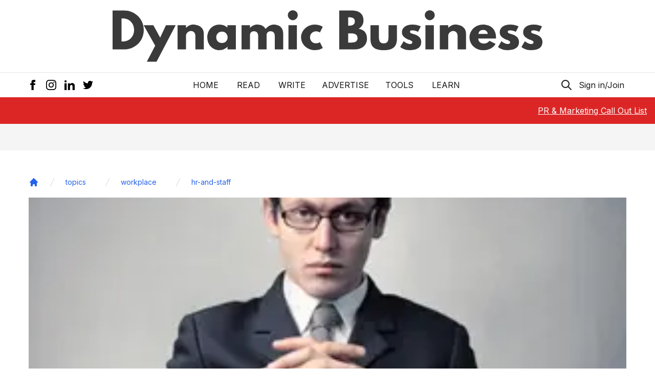

--- FILE ---
content_type: text/html; charset=utf-8
request_url: https://www.google.com/recaptcha/api2/aframe
body_size: 265
content:
<!DOCTYPE HTML><html><head><meta http-equiv="content-type" content="text/html; charset=UTF-8"></head><body><script nonce="l3FzeX049CSJVNtA-Eotlg">/** Anti-fraud and anti-abuse applications only. See google.com/recaptcha */ try{var clients={'sodar':'https://pagead2.googlesyndication.com/pagead/sodar?'};window.addEventListener("message",function(a){try{if(a.source===window.parent){var b=JSON.parse(a.data);var c=clients[b['id']];if(c){var d=document.createElement('img');d.src=c+b['params']+'&rc='+(localStorage.getItem("rc::a")?sessionStorage.getItem("rc::b"):"");window.document.body.appendChild(d);sessionStorage.setItem("rc::e",parseInt(sessionStorage.getItem("rc::e")||0)+1);localStorage.setItem("rc::h",'1769019345491');}}}catch(b){}});window.parent.postMessage("_grecaptcha_ready", "*");}catch(b){}</script></body></html>

--- FILE ---
content_type: application/javascript; charset=utf-8
request_url: https://dynamicbusiness.com/_next/static/chunks/795.206c2576a80b234a.js
body_size: 374
content:
"use strict";(self.webpackChunk_N_E=self.webpackChunk_N_E||[]).push([[795],{3795:function(a,b,c){c.r(b),c.d(b,{"default":function(){return i}});var d=c(5893),e=c(7294),f=c(420),g=c(2443),h=c(1055);function i(a){var b=a.ID,c=(0,f.Z)().width;return(0,e.useEffect)(function(){var a=(0,h.Z)(b);c>=970&&!a&&(0,g.Z)({slotName:"/9577281/DB_Com_Desktop_Sidebar_ROS",sizes:[[300,250],[160,600],[300,600],],ID:b})},[c,b]),(0,d.jsx)("div",{className:"lg:pb-8 lg:pt-5 bg-gray-100 mt-8",children:(0,d.jsx)("div",{className:"container mx-auto hidden lg:flex flex-col justify-center items-center",children:(0,d.jsx)("div",{id:b})})})}},420:function(a,b,c){c.d(b,{Z:function(){return e}});var d=c(7294);function e(){var a=(0,d.useState)({width:void 0,height:void 0}),b=a[0],c=a[1];return(0,d.useEffect)(function(){var a=function(){c({width:window.innerWidth,height:window.innerHeight})};return window.addEventListener("resize",a),a(),function(){return window.removeEventListener("resize",a)}},[]),b}},2443:function(a,b,c){c.d(b,{Z:function(){return d}});function d(a){var b=a.slotName,c=a.sizes,d=a.ID;return googletag.cmd.push(function(){googletag.defineSlot(b,c,d).addService(googletag.pubads()),googletag.pubads().enableSingleRequest(),googletag.enableServices(),googletag.display(d)})}},1055:function(a,b,c){c.d(b,{Z:function(){return d}});function d(a){var b,c=document.getElementById(a);return null!==(b=null==c?void 0:c.hasChildNodes())&& void 0!==b&&b}}}])